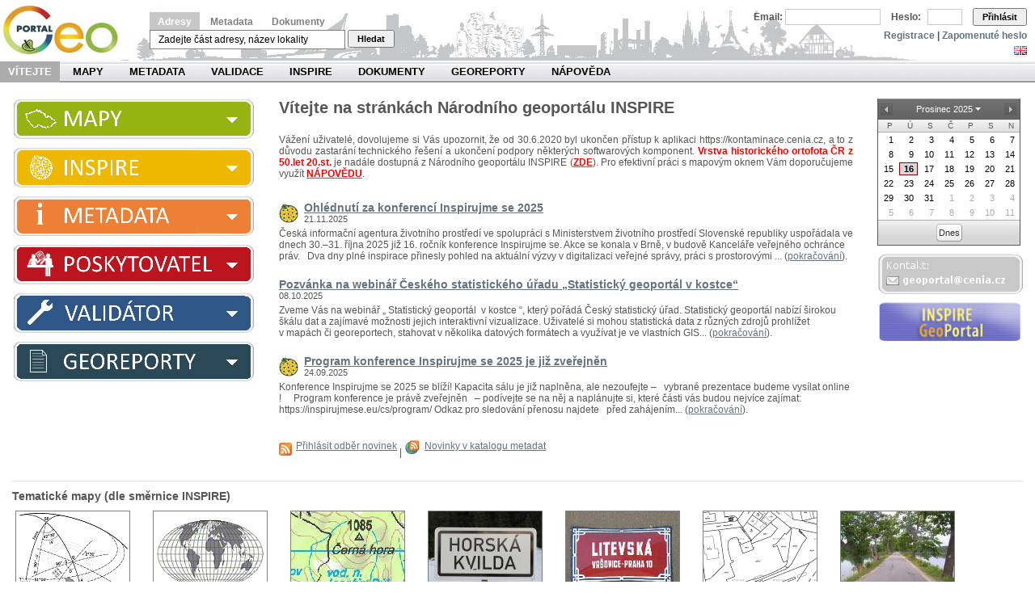

--- FILE ---
content_type: text/html;charset=UTF-8
request_url: https://geoportal.gov.cz/web/guest/home;jsessionid=3FF10E7EECAD2A64B11FA65C9117CE21/
body_size: 17370
content:
<!DOCTYPE html PUBLIC "-//W3C//DTD XHTML 1.0 Transitional//EN" "http://www.w3.org/TR/xhtml1/DTD/xhtml1-transitional.dtd"> <html dir="ltr" xmlns="http://www.w3.org/1999/xhtml"> <head> <title>Vítejte - Národní geoportál INSPIRE</title> <meta http-equiv="X-UA-Compatible" content="chrome=1"></meta> <script src="/wwwlibs/hslayers/HS.js" type="text/javascript"></script> <meta content="text/html; charset=UTF-8" http-equiv="content-type" /> <link rel="Shortcut Icon" href="/city-theme/images/liferay.ico" /> <link href="/html/portal/css.jsp?browserId=other&amp;themeId=city_WAR_citytheme&amp;colorSchemeId=01&amp;minifierType=css&amp;languageId=cs_CZ&amp;t=1274288696000" rel="stylesheet" type="text/css" /> <link href="/html/portlet/journal_content/css.jsp?browserId=other&amp;themeId=city_WAR_citytheme&amp;colorSchemeId=01&amp;minifierType=css&amp;languageId=cs_CZ&amp;t=1765359536000" rel="stylesheet" type="text/css" /> <link href="/news/css/preferences.css?browserId=other&amp;minifierType=css&amp;languageId=cs_CZ&amp;t=1765359742000" rel="stylesheet" type="text/css" /> <link href="/news/css/calendar.css?browserId=other&amp;minifierType=css&amp;languageId=cs_CZ&amp;t=1765359742000" rel="stylesheet" type="text/css" /> <script type="text/javascript">/*<![CDATA[*/var Liferay={Browser:{acceptsGzip:function(){return true},getMajorVersion:function(){return 131},getRevision:function(){return"537.36"},getVersion:function(){return"131.0.0.0"},isAir:function(){return false},isChrome:function(){return true},isFirefox:function(){return false},isGecko:function(){return true},isIe:function(){return false},isIphone:function(){return false},isLinux:function(){return false},isMac:function(){return true},isMobile:function(){return false},isMozilla:function(){return true},isOpera:function(){return false},isRtf:function(){return true},isSafari:function(){return true},isSun:function(){return false},isWap:function(){return false},isWapXhtml:function(){return false},isWebKit:function(){return true},isWindows:function(){return false},isWml:function(){return false}},ThemeDisplay:{getCompanyId:function(){return"10114"},getUserId:function(){return"10117"},getDoAsUserIdEncoded:function(){return""},getPlid:function(){return"10141"},getLayoutId:function(){return"1"},getLayoutURL:function(){return"/web/guest/home"},isPrivateLayout:function(){return"false"},getParentLayoutId:function(){return"0"},getScopeGroupId:function(){return"10138"},isSignedIn:function(){return false},getLanguageId:function(){return"cs_CZ"},isFreeformLayout:function(){return false},isStateExclusive:function(){return false},isStateMaximized:function(){return false},isStatePopUp:function(){return false},getPathContext:function(){return""},getPathImage:function(){return"/image"},getPathMain:function(){return"/c"},getPathThemeImages:function(){return"/city-theme/images"},getPathThemeRoot:function(){return"/city-theme/"},getURLHome:function(){return"https://geoportal.gov.cz/web/guest/home"},getSessionId:function(){return"4CEC85004AC5A84EDD96754B3F249899"},getPortletSetupShowBordersDefault:function(){return true}},PropsValues:{NTLM_AUTH_ENABLED:false}};var themeDisplay=Liferay.ThemeDisplay;/*]]>*/</script><script src="/html/js/barebone.jsp?browserId=other&amp;themeId=city_WAR_citytheme&amp;colorSchemeId=01&amp;minifierType=js&amp;minifierBundleId=javascript.barebone.files&amp;languageId=cs_CZ&amp;t=1274288696000" type="text/javascript"></script> <script type="text/javascript">/*<![CDATA[*/Liferay.currentURL="\x2fweb\x2fguest\x2fhome";Liferay.currentURLEncoded="%2Fweb%2Fguest%2Fhome";jQuery(function(){Liferay.Util.addInputType();Liferay.Util.addInputFocus()});Liferay.Portlet.ready(function(b,a){Liferay.Util.addInputType(b,a);if(Liferay.Menu){new Liferay.Menu({button:".lfr-actions",context:a[0],trigger:".lfr-trigger"})}});Liferay.Portlet.list=["56_INSTANCE_FiC8","56_INSTANCE_FQr8","comibmgeoportalportletnews_WAR_news","56_INSTANCE_39En","comibmgeoportalportletcal_WAR_news","56_INSTANCE_wF93","56_INSTANCE_F5ic","56_INSTANCE_1Scc","56_INSTANCE_yLl3"];if(jQuery.ui&&jQuery.ui.tabs){jQuery.extend(jQuery.ui.tabs.defaults,{navClass:"ui-tabs tabs",selectedClass:"current"})}jQuery(function(){if(Liferay.Dock){Liferay.Dock.init()}if(Liferay.Menu){new Liferay.Menu()}if(Liferay.Notice){Liferay.Notice.prototype.setClosing()}});/*]]>*/</script><script src="/wwwlibs/ext/adapter/ext/ext-base.js?browserId=other&amp;minifierType=js&amp;languageId=cs_CZ&amp;t=1765359742000" type="text/javascript"></script> <script src="/wwwlibs/ext/ext-all.js?browserId=other&amp;minifierType=js&amp;languageId=cs_CZ&amp;t=1765359742000" type="text/javascript"></script> <link class="lfr-css-file" href="/city-theme/css/main.css?browserId=other&amp;minifierType=css&amp;languageId=cs_CZ&amp;t=1647282943000" rel="stylesheet" type="text/css" /> <style type="text/css">#banner .logo a{background:url(/image/company_logo?img_id=11302&amp;t=1765359760732) no-repeat;display:block;font-size:0;height:75px;text-indent:-9999em;width:150px;}</style><link class="lfr-css-file" href="/city-theme/css/main.css?browserId=other&amp;minifierType=css&amp;languageId=cs_CZ&amp;t=1647282943000" id="mainLiferayThemeCSS" rel="stylesheet" type="text/css" /> <script src="/wwwlibs/ext/locale/ext-lang-cs.js" type="text/javascript"></script> <link rel="stylesheet" media="screen,projection" type="text/css" href="/wwwlibs/ext/resources/css/ext-all.css"></link> <link rel="stylesheet" media="screen,projection" type="text/css" href="/wwwlibs/ext/resources/css/xtheme-gray.css"></link> <!--[if ie 6]><link rel="stylesheet" type="text/css" href="/city-theme/css/custom-msie6.css"/><![endif]--> <!--[if ie 7]><link rel="stylesheet" type="text/css" href="/city-theme/css/custom-msie7.css"/><![endif]--> <script src="/city-theme/javascript/search.js" type="text/javascript"></script> <script type="text/javascript">/*<![CDATA[*/HS.setLang("cs");var getLRUser=function(){return"guest"};var isVerified=function(){return false};/*]]>*/</script><style type="text/css">#topper .logo a{background:url(/image/company_logo?img_id=11302&t=1765359760732) no-repeat;display:block;font-size:0;height:75px;text-indent:-9999em;width:165px;}</style><style> #s-sv-bn { visibility: hidden; } </style> </head> <body class="grey controls-visible guest-community signed-out public-page"> <script defer src="https://cdn.jsdelivr.net/gh/orestbida/cookieconsent/dist/cookieconsent.js"></script> <div id="wrapper"> <div id="header"> <div id="lfr-tools" class="clearfix"> <div id="lfr-tools-wrapper"> <ul class="lfr-tools-list"> </ul> </div> </div> <div id="topper"> <h1 class="logo"> <a href="https://geoportal.gov.cz/web/guest/home;jsessionid=4CEC85004AC5A84EDD96754B3F249899">Národní geoportál INSPIRE</a> </h1> <p></p> <div id="search-form"> <span> <a class="menu-active" id="menu0" href="#" onclick="return smallMenu(this,'formadr', 'inputadr');">Adresy</a> <a class="menu-inactive" id="menu1" href="#" onclick="return smallMenu(this,'formcat', 'inputcat');">Metadata</a> <a class="menu-inactive" id="menu2" href="#" onclick="return smallMenu(this,'formdoc', 'inputdoc');">Dokumenty</a> </span> <form action="/web/guest/map" style="margin-top: 3px; display: block;" onsubmit="return onAddrFormSubmit(this)" id="formadr"> <input name="q" id="inputadr" class="searchfield" value="Zadejte část adresy, název lokality" onblur="if (this.value == '') this.value = 'Zadejte část adresy, název lokality';" onfocus="if (this.value == 'Zadejte část adresy, název lokality') this.value='';"></input> <button type="submit" class="searchsubmit">Hledat</button> </form> <form action="/web/guest/catalogue-client" style="margin-top: 3px; display: none;" onsubmit="return onCatFormSubmit(this)" id="formcat"> <input style="" name="anytext" id="inputcat" class="searchfield" value="Vyhledávání v metadatovém katalogu..." onblur="if (this.value == '') this.value = 'Vyhledávání v metadatovém katalogu...';" onfocus="if (this.value == 'Vyhledávání v metadatovém katalogu...') this.value='';"></input> <button type="submit" class="searchsubmit">Hledat</button> </form> <form action="/web/guest/documents" style="margin-top: 3px; display: none;" id="formdoc"> <input style="" name="q" class="searchfield" id="inputdoc"></input> <button type="submit" class="searchsubmit">Hledat</button> </form> <script type="text/javascript">/*<![CDATA[*/if(window.location.pathname=="/web/guest/catalogue-client"){smallMenu(document.getElementById("menu1"),"formcat","inputcat")}else{if(window.location.pathname=="/web/guest/documents"){smallMenu(document.getElementById("menu2"),"formdoc","inputdoc")}};/*]]>*/</script></div> <div id="login"> <div id="langchooser"> <span ><a href="https://geoportal.gov.cz/web/guest/home;jsessionid=4CEC85004AC5A84EDD96754B3F249899?p_p_auth=D5PJiUXS&amp;p_p_id=82&amp;p_p_lifecycle=1&amp;p_p_state=normal&amp;p_p_mode=view&amp;p_p_col_pos=1&amp;p_p_col_count=3&amp;_82_struts_action=%2Flanguage%2Fview&amp;languageId=en_US" onclick="Liferay.Util.forcePost(this); return false;" ><img class="icon" src="/city-theme/images/spacer.png" alt="English (United States)" title="English (United States)" style="background-image: url('/city-theme/images/language/.sprite.png'); background-position: 50% -99px; background-repeat: no-repeat; height: 11px; width: 16px;" /></a></span> <span ><a href="https://geoportal.gov.cz/web/guest/home;jsessionid=4CEC85004AC5A84EDD96754B3F249899?p_p_auth=D5PJiUXS&amp;p_p_id=82&amp;p_p_lifecycle=1&amp;p_p_state=normal&amp;p_p_mode=view&amp;p_p_col_pos=1&amp;p_p_col_count=3&amp;_82_struts_action=%2Flanguage%2Fview&amp;languageId=cs_CZ" onclick="Liferay.Util.forcePost(this); return false;" ><img class="icon" src="/city-theme/images/spacer.png" alt="čeština (Česká republika)" title="čeština (Česká republika)" style="background-image: url('/city-theme/images/language/.sprite.png'); background-position: 50% -121px; background-repeat: no-repeat; height: 11px; width: 16px;" /></a></span> </div> <form id="login-form" name="_58_fm" method="post" action="/web/guest/home?p_p_id=58&amp;p_p_lifecycle=1&amp;p_p_state=maximized&amp;p_p_mode=view&amp;saveLastPath=0&amp;_58_struts_action=%2Flogin%2Flogin"> <input type="hidden" value="" name="_58_redirect"></input> <input type="hidden" value="false" name="_58_rememberMe" id="_58_rememberMe"></input> <label for="_58_login">Email:</label> <input type="text" name="_58_login" id="_58_login"></input> <label for="_58_password">Heslo:</label> <input type="password" value="" name="_58_password" id="_58_password" ></input> <button type="submit" id="_58_submit">Přihlásit</button> </form> <div id="logintools"><a href="/web/guest/create-account">Registrace</a> | <a href="/web/guest/lost-password">Zapomenuté heslo</a></div> </div> </div> <div id="navigation"> <ul id="topnav"> <li class="selected"> <a href="/web/guest/home;jsessionid=4CEC85004AC5A84EDD96754B3F249899/" class="Gray" style="margin: 0px; padding: 0 10px 0 10px;" >Vítejte</a> </li> <li class=""> <a href="/web/guest/map-view;jsessionid=4CEC85004AC5A84EDD96754B3F249899/" class="Green" >Mapy</a> <span class="Green"> <a href="/web/guest/map;jsessionid=4CEC85004AC5A84EDD96754B3F249899/" >Prohlížení</a> <a href="/web/guest/wms;jsessionid=4CEC85004AC5A84EDD96754B3F249899/" >Prohlížecí služby</a> <a href="/web/guest/other-portals;jsessionid=4CEC85004AC5A84EDD96754B3F249899/" >Další geoportály</a> </span> </li> <li class=""> <a href="/web/guest/metadata;jsessionid=4CEC85004AC5A84EDD96754B3F249899/" class="Orange" >Metadata</a> <span class="Orange"> <a href="/web/guest/catalogue-client;jsessionid=4CEC85004AC5A84EDD96754B3F249899/" >Vyhledat</a> <a href="/web/guest/metadata/create;jsessionid=4CEC85004AC5A84EDD96754B3F249899/" >Vytvořit</a> <a href="/web/guest/metadata/geodcat;jsessionid=4CEC85004AC5A84EDD96754B3F249899/" >Geo-DCAT</a> </span> </li> <li class=""> <a href="/web/guest/validate;jsessionid=4CEC85004AC5A84EDD96754B3F249899/" class="Blue" >Validace</a> <span class="Blue"> <a href="/web/guest/validate/metadata;jsessionid=4CEC85004AC5A84EDD96754B3F249899/" >Metadata a služby</a> <a href="/web/guest/validate/inspire;jsessionid=4CEC85004AC5A84EDD96754B3F249899/" >INSPIRE validátor</a> </span> </li> <li class=""> <a href="/web/guest/inspire;jsessionid=4CEC85004AC5A84EDD96754B3F249899/" class="Yellow" >INSPIRE</a> <span class="Yellow"> <a href="/web/guest/about-inspire;jsessionid=4CEC85004AC5A84EDD96754B3F249899/" >O INSPIRE</a> <a href="/web/guest/inspire/your-role;jsessionid=4CEC85004AC5A84EDD96754B3F249899/" >Týká se i vás</a> <a href="/web/guest/ceska-legislativa;jsessionid=4CEC85004AC5A84EDD96754B3F249899/" >Česká legislativa</a> <a href="/web/guest/seznam-temat;jsessionid=4CEC85004AC5A84EDD96754B3F249899/" >SEZNAM TÉMAT</a> <a href="/web/guest/seznam-poskytovatelu;jsessionid=4CEC85004AC5A84EDD96754B3F249899/" >SEZNAM POSKYTOVATELŮ</a> <a href="/web/guest/legislativa-eu;jsessionid=4CEC85004AC5A84EDD96754B3F249899/" >Legislativa EU</a> <a href="/web/guest/pds;jsessionid=4CEC85004AC5A84EDD96754B3F249899/" >Prioritní data</a> <a href="/web/guest/inspire/hvd;jsessionid=4CEC85004AC5A84EDD96754B3F249899/" >HVD</a> <a href="/web/guest/kovin;jsessionid=4CEC85004AC5A84EDD96754B3F249899/" >KOVIN</a> <a href="/web/guest/eu-tools;jsessionid=4CEC85004AC5A84EDD96754B3F249899/" >Nástroje EU</a> <a href="https://www.inspirujmese.eu/;jsessionid=4CEC85004AC5A84EDD96754B3F249899/" >Inspirujme se</a> </span> </li> <li class=""> <a href="/web/guest/docs;jsessionid=4CEC85004AC5A84EDD96754B3F249899/" class="Gray" >Dokumenty</a> <span class="Gray"> <a href="/web/guest/documents;jsessionid=4CEC85004AC5A84EDD96754B3F249899/" >Vyhledat</a> <a href="/web/guest/cookies;jsessionid=4CEC85004AC5A84EDD96754B3F249899/" >Cookies</a> <a href="/web/guest/licence;jsessionid=4CEC85004AC5A84EDD96754B3F249899/" >Licence</a> <a href="/web/guest/access-approval;jsessionid=4CEC85004AC5A84EDD96754B3F249899/" >Ověření oprávnění</a> <a href="/web/guest/copyright;jsessionid=4CEC85004AC5A84EDD96754B3F249899/" >Copyright poskytovatele</a> <a href="/web/guest/personal-data-agreement;jsessionid=4CEC85004AC5A84EDD96754B3F249899/" >Souhlas se zpracováním</a> </span> </li> <li class=""> <a href="/web/guest/georeports;jsessionid=4CEC85004AC5A84EDD96754B3F249899/" class="Olive" >Georeporty</a> <span class="Olive"> <a href="/web/guest/utilities;jsessionid=4CEC85004AC5A84EDD96754B3F249899/" >Správci sítí</a> </span> </li> <li class=""> <a href="/web/guest/napoveda;jsessionid=4CEC85004AC5A84EDD96754B3F249899/" class="Gray" >Nápověda</a> <span class="Gray"> <a href="/web/guest/howto;jsessionid=4CEC85004AC5A84EDD96754B3F249899/" >Jak na to</a> <a href="/web/guest/help-maps;jsessionid=4CEC85004AC5A84EDD96754B3F249899/" >Mapy</a> <a href="/web/guest/help-metadata;jsessionid=4CEC85004AC5A84EDD96754B3F249899/" >Metadata</a> <a href="/web/guest/help-my;jsessionid=4CEC85004AC5A84EDD96754B3F249899/" >Moje</a> <a href="/web/guest/page-map;jsessionid=4CEC85004AC5A84EDD96754B3F249899/" >Mapa Stránek</a> <a href="/web/guest/casto-kladene-dotazy;jsessionid=4CEC85004AC5A84EDD96754B3F249899/" >Často kladené dotazy</a> </span> </li> </ul> <div style="clear: both;"></div> </div> </div> <div id="p_p_id_103_" class="portlet-boundary portlet-boundary_103_ " > <a id="p_103"></a> <script type="text/javascript">/*<![CDATA[*/Liferay.Portlet.onLoad({canEditTitle:false,columnPos:0,isStatic:"end",namespacedId:"p_p_id_103_",portletId:"103",refreshURL:"\x2fc\x2fportal\x2frender_portlet\x3fp_l_id\x3d10141\x26p_p_id\x3d103\x26p_p_lifecycle\x3d0\x26p_p_state\x3dnormal\x26p_p_mode\x3dview\x26p_p_col_id\x3d\x26p_p_col_pos\x3d0\x26p_p_col_count\x3d0\x26currentURL\x3d\x252Fweb\x252Fguest\x252Fhome"});/*]]>*/</script></div> <div class="columns-1-3-1" id="content-wrapper"> <table class="lfr-grid" id="layout-grid"> <tr id="row-1"> <td class="lfr-column" id="column-1" valign="top" colspan="3"> <div class="lfr-portlet-column empty" id="layout-column_column-1"></div> </td> </tr> <tr id="row-2"> <td class="lfr-column" id="column-2" valign="top"> <div class="lfr-portlet-column" id="layout-column_column-2"> <div id="p_p_id_56_INSTANCE_FiC8_" class="portlet-boundary portlet-boundary_56_ portlet-journal-content" > <a id="p_56_INSTANCE_FiC8"></a> <div class="portlet-borderless-container" style=""> <div> <div class="journal-content-article" id="article_10138_25993_1.0"> <!-- Matomo --> <script type="text/javascript">/*<![CDATA[*/var _paq=window._paq=window._paq||[];_paq.push(["trackPageView"]);_paq.push(["enableLinkTracking"]);(function(){var a="//monit.cenia.cz/";_paq.push(["setTrackerUrl",a+"matomo.php"]);_paq.push(["setSiteId","5"]);var e=document,c=e.createElement("script"),b=e.getElementsByTagName("script")[0];c.async=true;c.src=a+"matomo.js";b.parentNode.insertBefore(c,b)})();/*]]>*/</script><!-- End Matomo Code --> <!-- MAPA --> <div style="margin: auto; background-image: url(/image/image_gallery?img_id=45128&amp;t=1363179306169); width: 300px; height: 40px; cursor: pointer;"> <div onclick="window.location.href='/web/guest/map';" style="float:left; height: 45px; width: 255px;">&nbsp;</div> <div unselectable="on" id="maps_clickablearea" style="float: right; width: 45px; height: 45px;">&nbsp;</div> </div> <div style="margin: auto; background-image: url(/image/image_gallery?img_id=45124&amp;t=1363179074244); background-repeat: repeat-y; width: 300px; display: none;" id="maps_content"> <div style="padding: 15px; color: white; font-size: 0.9em;">V mapovém okně si můžete, kromě zobrazování oficiálních <a style="color: white;" href="/web/guest/map?openNode=MapList">mapových kompozic</a>, <a style="color: white;" href="/web/guest/map?ows=http://">připojování</a> vlastních služeb a zobrazování informací z mapy, vytvářet vlastní mapové kompozice složením různých vrstev z existujících kompozic nebo z jakýchkoliv dalších služeb, které si připojíte. Také zde naleznete odkazy na <a style="color: white;" href="/web/guest/other-portals">další geoportály</a>.</div> </div> <div style="margin: auto; background-image: url(/image/image_gallery?img_id=45120&amp;t=1363179074239); width: 300px; height: 10px;">&nbsp;</div> <div style="clear: both; visibility: hidden; height: 10px;">&nbsp;</div> <!-- INSPIRE --> <div style="margin: auto; background-image: url(/image/image_gallery?img_id=45144&amp;t=1363179306209); width: 300px; height: 40px; cursor: pointer;"> <div onclick="window.location.href='/web/guest/inspire';" style="float:left; height: 45px; width: 255px;">&nbsp;</div> <div unselectable="on" id="inspire_clickablearea" style="float: right; width: 45px; height: 45px;">&nbsp;</div> </div> <div style="margin: auto; background-image: url(/image/image_gallery?img_id=45140&amp;t=1363179306196); background-repeat: repeat-y; width: 300px; display: none;" id="inspire_content"> <div style="padding: 15px; color: white; font-size: 0.9em;">INSPIRE je iniciativa Evropské komise pro vytvoření evropské infrastruktury prostorových dat, která má základ ve směrnici 2007/2/ES. V části věnované problematice <a style="color: white;" href="/web/guest/uvod">INSPIRE</a> naleznete všechny potřebné informace včetně důležitých <a style="color: white;" href="/web/guest/inspire-rules">dokumentů</a>. Také se zde dozvíte, zda a jak se INSPIRE <a style="color: white;" href="/web/guest/inspire-yourrole">týká vás</a>.</div> </div> <div style="margin: auto; background-image: url(/image/image_gallery?img_id=45136&amp;t=1363179306188); width: 300px; height: 10px;">&nbsp;</div> <div style="clear: both; visibility: hidden; height: 10px;">&nbsp;</div> <!-- METADATA --> <div style="margin: auto; background-image: url(/image/image_gallery?img_id=45088&amp;t=1363179074200); width: 300px; height: 40px; cursor: pointer;"> <div onclick="window.location.href='/web/guest/metadata';" style="float:left; height: 45px; width: 255px;">&nbsp;</div> <div unselectable="on" id="metadata_clickablearea" style="float: right; width: 45px; height: 45px;">&nbsp;</div> </div> <div style="margin: auto; background-image: url(/image/image_gallery?img_id=45084&amp;t=1363179074195); background-repeat: repeat-y; width: 300px; display: none;" id="metadata_content"> <div style="padding: 15px; color: white; font-size: 0.9em;">V části věnované metadatům můžete <a style="color: white;" href="/web/guest/metadata/create">vytvářet</a> nové metadatové záznamy v souladu s národním profilem a <a style="color: white;" href="/web/guest/catalogue-client">vyhledávat</a> informace, data a služby v metadatových záznamech. Registrovaní a ověření uživatelé zde mohou <a style="color: white;" href="/web/guest/metadata/create">importovat</a> své metadatové záznamy dat a služeb na geoportál.</div> </div> <div style="margin: auto; background-image: url(/image/image_gallery?img_id=45080&amp;t=1363179074191); width: 300px; height: 10px;">&nbsp;</div> <div style="clear: both; visibility: hidden; height: 10px;">&nbsp;</div> <!-- POSKYTOVATEL --> <div style="margin: auto; background-image: url(/image/image_gallery?img_id=45056&amp;t=1363179074161); width: 300px; height: 40px; cursor: pointer;"> <div onclick="window.location.href='/web/guest/my';" style="float:left; height: 45px; width: 255px;">&nbsp;</div> <div unselectable="on" id="poskytovatel_clickablearea" style="float: right; width: 45px; height: 45px;">&nbsp;</div> </div> <div style="margin: auto; background-image: url(/image/image_gallery?img_id=45052&amp;t=1363179074156); background-repeat: repeat-y; width: 300px; display: none;" id="poskytovatel_content"> <div style="padding: 15px; color: white; font-size: 0.9em;">Pokud jste <a style="color: white;" href="/web/guest/inspire-yourrole#povinny">povinný poskytovatel</a>, musíte být <a style="color: white;" href="/web/guest/create-account">zaregistrován</a> a následně <a style="color: white;" href="/web/guest/access-approval">ověřen</a> ze strany Vaší organizace. Poté můžete ukládat <a style="color: white;" href="/web/guest/my/data">metadata a data</a> na geoportál, <a style="color: white;" href="/web/guest/my/services">registrovat</a> své služby a provádět povinný <a style="color: white;" href="/web/guest/my/monitoring">monitoring</a> pro EK. Svá data musíte mít opatřena <a style="color: white;" href="/web/guest/documents">licencí</a> na jejich užívání a služby musí být opatřeny <a style="color: white;" href="/web/guest/copyright">copyrightem</a>. Na geoportálu naleznete také podrobnější informace, <a style="color: white;" href="/web/guest/howto">jak na to</a> z pohledu poskytovatele.</div> </div> <div style="margin: auto; background-image: url(/image/image_gallery?img_id=45048&amp;t=1363179074151); width: 300px; height: 10px;">&nbsp;</div> <div style="clear: both; visibility: hidden; height: 10px;">&nbsp;</div> <!-- VALIDATOR --> <div style="margin: auto; background-image: url(/image/image_gallery?img_id=45072&amp;t=1363179074181); width: 300px; height: 40px; cursor: pointer;"> <div onclick="window.location.href='/web/guest/validate/metadata';" style="float:left; height: 45px; width: 255px;">&nbsp;</div> <div unselectable="on" id="validator_clickablearea" style="float: right; width: 45px; height: 45px;">&nbsp;</div> </div> <div style="margin: auto; background-image: url(/image/image_gallery?img_id=45068&amp;t=1363179074176); background-repeat: repeat-y; width: 300px; display: none;" id="validator_content"> <div style="padding: 15px; color: white; font-size: 0.9em;">Tento <a style="color: white;" href="/web/guest/validate/metadata">nástroj</a> Vám umožní ověřit si, zda jsou Vaše metadata k datům a službám nebo Vaše prohlížecí služby (WMS) v souladu s technickými požadavky INSPIRE.</div> </div> <div style="margin: auto; background-image: url(/image/image_gallery?img_id=45064&amp;t=1363179074171); width: 300px; height: 10px;">&nbsp;</div> <div style="clear: both; visibility: hidden; height: 10px;">&nbsp;</div> <!-- GEOREPORTY --> <div style="margin: auto; background-image: url(/image/image_gallery?img_id=45100&amp;t=1363179074215); width: 300px; height: 40px; cursor: pointer;"> <div onclick="window.location.href='/web/guest/georeports';" style="float:left; height: 45px; width: 255px;">&nbsp;</div> <div unselectable="on" id="georeports_clickablearea" style="float: right; width: 45px; height: 45px;">&nbsp;</div> </div> <div style="margin: auto; background-image: url(/image/image_gallery?img_id=45096&amp;t=1363179074210); background-repeat: repeat-y; width: 300px; display: none;" id="georeports_content"> <div style="padding: 15px; color: white; font-size: 0.9em;"><a style="color: white;" href="/web/guest/about_georeports">Georeporty</a> jsou aplikace, která vám umožní interpretaci vybraných užitečných informací ze zákonů vztažených na uživatelem zvolenou lokalitu. Pro vytvoření Georeportu stačí pouze zvolit téma a vybrat zájmové území v mapě. Georeporty jsou vytvořeny zejména pro oblast <a style="color: white;" href="/web/guest/environment">životního prostředí</a>, které vznikly ve spolupráci s <a style="color: white;" href="http://helpdesk.cenia.cz/">Environmentálním helpdeskem</a>. Ale naleznete zde i georeporty z <a style="color: white;" href="/web/guest/utilities/">jiných oborů</a>.</div> </div> <div style="margin: auto; background-image: url(/image/image_gallery?img_id=45092&amp;t=1363179074205); width: 300px; height: 10px;">&nbsp;</div> <script type="text/javascript">/*<![CDATA[*/(function(){var b=function(g,h){var f=jQuery("#"+h);f.toggle();var e=jQuery("#"+g);if(f.is(":hidden")){d(e)}else{c(e)}};var d=function(e){e.css("background","url('/image/image_gallery?img_id=45152&t=1363180860998') no-repeat 9px 19px")};var c=function(e){e.css("background","url('/image/image_gallery?img_id=45156&t=1363180861003')  no-repeat 9px 17px")};var a=function(f,g){var e=jQuery("#"+f);d(e);e.css({"-webkit-user-select":"none","-moz-user-select":"none","-khtml-user-select":"none"});e.bind("click",{contentId:g,areaId:f},function(h){if(h.preventDefault){h.preventDefault()}b(h.data.areaId,h.data.contentId);return false});e.bind("dblclick",{contentId:g,areaId:f},function(h){if(h.preventDefault){h.preventDefault()}if(jQuery.browser.msie){b(h.data.areaId,h.data.contentId)}return false})};a("eshop_clickablearea","eshop_content");a("validator_clickablearea","validator_content");a("metadata_clickablearea","metadata_content");a("maps_clickablearea","maps_content");a("poskytovatel_clickablearea","poskytovatel_content");a("inspire_clickablearea","inspire_content");a("georeports_clickablearea","georeports_content")}());/*]]>*/</script></div> </div> </div> <script type="text/javascript">/*<![CDATA[*/Liferay.Portlet.onLoad({canEditTitle:false,columnPos:0,isStatic:"end",namespacedId:"p_p_id_56_INSTANCE_FiC8_",portletId:"56_INSTANCE_FiC8",refreshURL:"\x2fc\x2fportal\x2frender_portlet\x3fp_l_id\x3d10141\x26p_p_id\x3d56_INSTANCE_FiC8\x26p_p_lifecycle\x3d0\x26p_p_state\x3dnormal\x26p_p_mode\x3dview\x26p_p_col_id\x3dcolumn-2\x26p_p_col_pos\x3d0\x26p_p_col_count\x3d1\x26currentURL\x3d\x252Fweb\x252Fguest\x252Fhome"});/*]]>*/</script></div> </div> </td> <td class="lfr-column" id="column-3" valign="top"> <div class="lfr-portlet-column" id="layout-column_column-3"> <div id="p_p_id_56_INSTANCE_FQr8_" class="portlet-boundary portlet-boundary_56_ portlet-journal-content" > <a id="p_56_INSTANCE_FQr8"></a> <div class="portlet-borderless-container" style=""> <div> <div class="journal-content-article" id="article_10138_26020_1.0"> <!-- Matomo --> <script type="text/javascript">/*<![CDATA[*/var _paq=window._paq=window._paq||[];_paq.push(["trackPageView"]);_paq.push(["enableLinkTracking"]);(function(){var a="//monit.cenia.cz/";_paq.push(["setTrackerUrl",a+"matomo.php"]);_paq.push(["setSiteId","5"]);var e=document,c=e.createElement("script"),b=e.getElementsByTagName("script")[0];c.async=true;c.src=a+"matomo.js";b.parentNode.insertBefore(c,b)})();/*]]>*/</script><!-- End Matomo Code --> <h1 style="border: medium none; text-align: justify;"><strong><span style="font-size: 20px;">Vítejte na stránkách Národního geoportálu INSPIRE</span></strong></h1> <p>&nbsp;</p> <p style="text-align: justify;">Vážení uživatelé, dovolujeme si Vás upozornit, že od 30.6.2020 byl ukončen přístup k aplikaci https://kontaminace.cenia.cz, a to z důvodu zastarání technického řešení a ukončení podpory některých softwarových komponent. <span style="color: rgb(255, 0, 0);"><strong>Vrstva historického ortofota ČR z 50.let 20.st.</strong></span> je nadále dostupná z Národního geoportálu INSPIRE (<a href="https://geoportal.gov.cz/web/guest/map?permalink=38653a949afb51654ac9d53aef89eb2d"><span style="color: rgb(255, 0, 0);"><strong>ZDE</strong></span></a>). Pro efektivní práci s mapovým oknem Vám doporučujeme využít <a href="https://geoportal.gov.cz/web/guest/help-maps/"><strong><span style="color: rgb(255, 0, 0);">NÁPOVĚDU</span></strong></a>.</p> </div> </div> </div> <script type="text/javascript">/*<![CDATA[*/Liferay.Portlet.onLoad({canEditTitle:false,columnPos:0,isStatic:"end",namespacedId:"p_p_id_56_INSTANCE_FQr8_",portletId:"56_INSTANCE_FQr8",refreshURL:"\x2fc\x2fportal\x2frender_portlet\x3fp_l_id\x3d10141\x26p_p_id\x3d56_INSTANCE_FQr8\x26p_p_lifecycle\x3d0\x26p_p_state\x3dnormal\x26p_p_mode\x3dview\x26p_p_col_id\x3dcolumn-3\x26p_p_col_pos\x3d0\x26p_p_col_count\x3d3\x26currentURL\x3d\x252Fweb\x252Fguest\x252Fhome"});/*]]>*/</script></div> <div id="p_p_id_comibmgeoportalportletnews_WAR_news_" class="portlet-boundary portlet-boundary_comibmgeoportalportletnews_WAR_news_ " > <a id="p_comibmgeoportalportletnews_WAR_news"></a> <div class="portlet-borderless-container" style=""> <div> <div id="geoportal_news"> <div class="newsItem"> <div class="tagIcons"> <img src="/image/image_gallery?uuid=5ea46910-553d-49b0-80a2-996ec3aabb55&groupId=10138&t=1765880486449"></img> </div> <h1><a href="/web/guest/news?id=224015">Ohlédnutí za konferencí Inspirujme se 2025</a></h1> <div class="date">21.11.2025 </div> <div class="contents"> Česká informační agentura životního prostředí ve spolupráci s Ministerstvem životního prostředí Slovenské republiky uspořádala ve dnech 30.&ndash;31. října 2025 již 16. ročník konference Inspirujme se. Akce se konala v Brně, v budově Kanceláře veřejného ochránce práv. &nbsp; Dva dny plné inspirace přinesly pohled na aktuální výzvy v digitalizaci veřejné správy, práci s prostorovými ... (<a href="/web/guest/news?id=224015">pokračování</a>).</div> </div> <div class="newsItem"> <div class="tagIcons"> </div> <h1><a href="/web/guest/news?id=222878">Pozvánka na webinář Českého statistického úřadu „Statistický geoportál v kostce“</a></h1> <div class="date">08.10.2025 </div> <div class="contents"> Zveme Vás na webinář &bdquo; Statistický geoportál &nbsp;v&nbsp;kostce &ldquo;, který pořádá Český statistický úřad. Statistický geoportál nabízí širokou škálu dat a zajímavé možnosti jejich interaktivní vizualizace. Uživatelé si mohou statistická data z&nbsp;různých zdrojů prohlížet v&nbsp;mapách či georeportech, stahovat v několika datových formátech a využívat je ve vlastních GIS... (<a href="/web/guest/news?id=222878">pokračování</a>).</div> </div> <div class="newsItem"> <div class="tagIcons"> <img src="/image/image_gallery?uuid=5ea46910-553d-49b0-80a2-996ec3aabb55&groupId=10138&t=1765880486458"></img> </div> <h1><a href="/web/guest/news?id=222041">Program konference Inspirujme se 2025 je již zveřejněn</a></h1> <div class="date">24.09.2025 </div> <div class="contents"> Konference Inspirujme se 2025 se blíží! Kapacita sálu je již naplněna, ale nezoufejte &ndash; &nbsp; vybrané prezentace budeme vysílat online ! &nbsp; &nbsp; Program konference je právě zveřejněn &nbsp; &ndash; podívejte se na něj a naplánujte si, které části vás budou nejvíce zajímat: &nbsp; https://inspirujmese.eu/cs/program/ Odkaz pro sledování přenosu najdete &nbsp; před zahájením... (<a href="/web/guest/news?id=222041">pokračování</a>).</div> </div> </div> </div> </div> <script type="text/javascript">/*<![CDATA[*/Liferay.Portlet.onLoad({canEditTitle:false,columnPos:1,isStatic:"end",namespacedId:"p_p_id_comibmgeoportalportletnews_WAR_news_",portletId:"comibmgeoportalportletnews_WAR_news",refreshURL:"\x2fc\x2fportal\x2frender_portlet\x3fp_l_id\x3d10141\x26p_p_id\x3dcomibmgeoportalportletnews_WAR_news\x26p_p_lifecycle\x3d0\x26p_p_state\x3dnormal\x26p_p_mode\x3dview\x26p_p_col_id\x3dcolumn-3\x26p_p_col_pos\x3d1\x26p_p_col_count\x3d3\x26currentURL\x3d\x252Fweb\x252Fguest\x252Fhome"});/*]]>*/</script></div> <div id="p_p_id_56_INSTANCE_39En_" class="portlet-boundary portlet-boundary_56_ portlet-journal-content" > <a id="p_56_INSTANCE_39En"></a> <div class="portlet-borderless-container" style=""> <div> <div class="journal-content-article" id="article_10138_34284_1.0"> <!-- Matomo --> <script type="text/javascript">/*<![CDATA[*/var _paq=window._paq=window._paq||[];_paq.push(["trackPageView"]);_paq.push(["enableLinkTracking"]);(function(){var a="//monit.cenia.cz/";_paq.push(["setTrackerUrl",a+"matomo.php"]);_paq.push(["setSiteId","5"]);var e=document,c=e.createElement("script"),b=e.getElementsByTagName("script")[0];c.async=true;c.src=a+"matomo.js";b.parentNode.insertBefore(c,b)})();/*]]>*/</script><!-- End Matomo Code --> <p style="line-height: 16px; vertical-align: top;"><img width="16" height="16" src="/image/image_gallery?uuid=ee6eccdc-9896-4e1f-aa3d-3d8ed2c3893d&amp;groupId=10138&amp;t=1363273499398" alt="" /><a style="margin-left: 5px; vertical-align: top;" target="_new" href="https://geoportal.gov.cz/news/rss">Přihlásit odběr novinek</a>&nbsp;|&nbsp;<img width="20" height="20" src="/image/image_gallery?uuid=5ee28596-be38-4b0d-b084-9b6a53edc05e&amp;groupId=10138&amp;t=1363273499398" alt="" /><a style="margin-left: 5px; vertical-align: top;" target="_new" href="/php/micka/csw?service=CSW&amp;request=GetRecords&amp;query=&amp;format=application%2Fxml&amp;outputSchema=http%3A%2F%2Fwww.w3.org%2F2005%2FAtom&amp;sortby=date%3AD&amp;language=cze">Novinky v katalogu metadat</a></p> </div> </div> </div> <script type="text/javascript">/*<![CDATA[*/Liferay.Portlet.onLoad({canEditTitle:false,columnPos:2,isStatic:"end",namespacedId:"p_p_id_56_INSTANCE_39En_",portletId:"56_INSTANCE_39En",refreshURL:"\x2fc\x2fportal\x2frender_portlet\x3fp_l_id\x3d10141\x26p_p_id\x3d56_INSTANCE_39En\x26p_p_lifecycle\x3d0\x26p_p_state\x3dnormal\x26p_p_mode\x3dview\x26p_p_col_id\x3dcolumn-3\x26p_p_col_pos\x3d2\x26p_p_col_count\x3d3\x26currentURL\x3d\x252Fweb\x252Fguest\x252Fhome"});/*]]>*/</script></div> </div> </td> <td class="lfr-column" id="column-4" valign="top"> <div class="lfr-portlet-column" id="layout-column_column-4"> <div id="p_p_id_comibmgeoportalportletcal_WAR_news_" class="portlet-boundary portlet-boundary_comibmgeoportalportletcal_WAR_news_ " > <a id="p_comibmgeoportalportletcal_WAR_news"></a> <div class="portlet-borderless-container" style=""> <div> <div id="calendar"></div> <script type="text/javascript">/*<![CDATA[*/Ext.onReady(function(){Ext.override(Ext.DatePicker,{handleMouseWheel:function(f){},update:function(K,E){if(this.rendered){var f=this.activeDate,u=this.isVisible();this.activeDate=K;if(!E&&f&&this.el){var s=K.getTime();if(f.getMonth()==K.getMonth()&&f.getFullYear()==K.getFullYear()){this.cells.removeClass("x-date-selected");this.cells.each(function(t){if(t.dom.firstChild.dateValue==s){t.addClass("x-date-selected");if(u&&!this.cancelFocus){Ext.fly(t.dom.firstChild).focus(50)}return false}},this);return}}var o=K.getDaysInMonth(),v=K.getFirstDateOfMonth(),l=v.getDay()-this.startDay;if(l<0){l+=7}o+=l;var F=K.add("mo",-1),m=F.getDaysInMonth()-l,k=this.cells.elements,x=this.textNodes,H=(new Date(F.getFullYear(),F.getMonth(),m,this.initHour)),G=new Date().clearTime().getTime(),A=K.clearTime(true).getTime(),z=this.minDate?this.minDate.clearTime(true):Number.NEGATIVE_INFINITY,C=this.maxDate?this.maxDate.clearTime(true):Number.POSITIVE_INFINITY,J=this.disabledDatesRE,y=this.disabledDatesText,N=this.disabledDays?this.disabledDays.join(""):false,I=this.disabledDaysText,M=this.highlightDates,D=this.format;if(this.showToday){var q=new Date().clearTime(),h=(q<z||q>C||(J&&D&&J.test(q.dateFormat(D)))||(N&&N.indexOf(q.getDay())!=-1));if(!this.disabled){this.todayBtn.setDisabled(h);this.todayKeyListener[h?"disable":"enable"]()}}var p=function(S,w){w.title="";var P=H.clearTime(true).getTime();w.firstChild.dateValue=P;if(P==G){w.className+=" x-date-today";w.title=S.todayText}if(P==A){w.className+=" x-date-selected";if(u){Ext.fly(w.firstChild).focus(50)}}if(P<z){w.className=" x-date-disabled";w.title=S.minText;return}if(P>C){w.className=" x-date-disabled";w.title=S.maxText;return}if(N){if(N.indexOf(H.getDay())!=-1){w.title=I;w.className=" x-date-disabled"}}if(J&&D){var R=H.dateFormat(D);if(J.test(R)){w.title=y.replace("%0",R);w.className=" x-date-disabled"}}if(M){var R=H.dateFormat("d/m/Y");var O=M.indexOf(R);if(O!=-1){var Q=c[O];if(Q){w.className=" x-date-highlight-"+Q}else{w.className=" x-date-highlight-default"}}}};var B=0;for(;B<l;B++){x[B].innerHTML=(++m);H.setDate(H.getDate()+1);k[B].className="x-date-prevday";p(this,k[B])}for(;B<o;B++){var g=B-l+1;x[B].innerHTML=(g);H.setDate(H.getDate()+1);k[B].className="x-date-active";p(this,k[B])}var L=0;for(;B<42;B++){x[B].innerHTML=(++L);H.setDate(H.getDate()+1);k[B].className="x-date-nextday";p(this,k[B])}this.mbtn.setText(this.monthNames[K.getMonth()]+" "+K.getFullYear());if(!this.internalRender){var n=this.el.dom.firstChild,r=n.offsetWidth;this.el.setWidth(r+this.el.getBorderWidth("lr"));Ext.fly(n).setWidth(r);this.internalRender=true;if(Ext.isOpera&&!this.secondPass){n.rows[0].cells[1].style.width=(r-(n.rows[0].cells[0].offsetWidth+n.rows[0].cells[2].offsetWidth))+"px";this.secondPass=true;this.update.defer(10,this,[K])}}}}});var d=new Ext.data.Connection();var e=new Array();var c=new Array();var b=new Array();e.push("06/11/2019");b.push("1573034400000");c.push("default");e.push("07/11/2019");b.push("1573034400000");c.push("default");e.push("08/10/2019");b.push("1570538280000");c.push("default");e.push("09/10/2019");b.push("1570538280000");c.push("default");e.push("19/06/2019");b.push("1560942000000");c.push("default");e.push("20/06/2019");b.push("1560942000000");c.push("default");e.push("12/06/2019");b.push("1560337200000");c.push("yellow");e.push("13/06/2019");b.push("1560337200000");c.push("yellow");e.push("04/06/2019");b.push("1559646000000");c.push("default");e.push("05/06/2019");b.push("1559646000000");c.push("default");var a=new Ext.DatePicker({startDay:1,monthNames:["Leden","Únor","Březen","Duben","Květen","Červen","Červenec","Srpen","Září","Říjen","Listopad","Prosinec"],dayNames:["N","P","Ú","S","Č","P","S"],startDay:1,todayText:"Dnes",highlightDates:e,highlightStyles:c,listeners:{select:function(h,g){Ext.get("geoportal_news").update('<div class="ajaxloader"><img src="/news/images/ajax-loader.gif" alt="loading..."/></div>');var k=e.indexOf(g.dateFormat("d/m/Y"));var f=k>0?b[k]:g.getTime();d.request({url:"/news/service/news/list",method:"GET",params:{date:f,days:1,companyId:10114,groupId:10138,language:"cs"},success:function(p,n){response=Ext.util.JSON.decode(p.responseText);if(response.success&&response.data.length>0){Ext.get("geoportal_news").update("");var l=new Ext.Template('<div class="newsItem"><div class="tagIcons">{icons}</div><h1><a href="/web/guest/news?id={id}">{title}</a></h1><div class="date">{displayDate}</div><div class="contents">{text}</div></div>');var o=new Ext.Template('<div class="newsItem"><div class="tagIcons">{icons}</div><h1><a href="/web/guest/news?id={id}">{title}</a></h1><div class="date">{displayDate}</div><div class="contents">{text} (<a href="/web/guest/news?id={id}">pokračování</a>).</div></div>');l.compile();o.compile();for(i=0;i<response.data.length;i++){var m="";for(j=0;j<response.data[i].icons.length;j++){m=m+'<img src="'+response.data[i].icons[j]+'" alt="icon"/>'}response.data[i].icons=m;response.data[i].text=unescape(response.data[i].text);if(response.data[i].text.length>400){o.append("geoportal_news",response.data[i])}else{l.append("geoportal_news",response.data[i])}}}else{Ext.get("geoportal_news").update('K tomuto datu nebyly vydány žádné zprávy.<div class="backlink"><a href="/web/guest/home">< Zpět do seznamu zpráv</a></div>')}},failure:function(m,l){Ext.get("geoportal_news").update("Chyba cteni.")}})}}});a.render("calendar");a.update(a.activeDate,true)});/*]]>*/</script></div> </div> <script type="text/javascript">/*<![CDATA[*/Liferay.Portlet.onLoad({canEditTitle:false,columnPos:0,isStatic:"end",namespacedId:"p_p_id_comibmgeoportalportletcal_WAR_news_",portletId:"comibmgeoportalportletcal_WAR_news",refreshURL:"\x2fc\x2fportal\x2frender_portlet\x3fp_l_id\x3d10141\x26p_p_id\x3dcomibmgeoportalportletcal_WAR_news\x26p_p_lifecycle\x3d0\x26p_p_state\x3dnormal\x26p_p_mode\x3dview\x26p_p_col_id\x3dcolumn-4\x26p_p_col_pos\x3d0\x26p_p_col_count\x3d2\x26currentURL\x3d\x252Fweb\x252Fguest\x252Fhome"});/*]]>*/</script></div> <div id="p_p_id_56_INSTANCE_wF93_" class="portlet-boundary portlet-boundary_56_ portlet-journal-content" > <a id="p_56_INSTANCE_wF93"></a> <div class="portlet-borderless-container" style=""> <div> <div class="journal-content-article" id="article_10138_26031_1.0"> <!-- Matomo --> <script type="text/javascript">/*<![CDATA[*/var _paq=window._paq=window._paq||[];_paq.push(["trackPageView"]);_paq.push(["enableLinkTracking"]);(function(){var a="//monit.cenia.cz/";_paq.push(["setTrackerUrl",a+"matomo.php"]);_paq.push(["setSiteId","5"]);var e=document,c=e.createElement("script"),b=e.getElementsByTagName("script")[0];c.async=true;c.src=a+"matomo.js";b.parentNode.insertBefore(c,b)})();/*]]>*/</script><!-- End Matomo Code --> <p><script type="text/javascript">/*<![CDATA[*/a="geoportal";b="cenia.gov.cz";document.write('<A href="mailto:'+a+"@"+b+'">');/*]]>*/</script><img alt="" src="/image/image_gallery?uuid=2f2384eb-1457-4993-bfdb-cd5391cdc12b&amp;groupId=10138&amp;t=1363273499397" height="50" width="180" /></p> <p><a target="_blank" href="http://inspire-geoportal.ec.europa.eu/"><img src="/image/image_gallery?uuid=20bae6e2-58aa-4b85-82dd-28e553167c53&amp;groupId=10138&amp;t=1363273499397" alt="" height="59" width="180" /></a></p> <p>&nbsp;</p> </div> </div> </div> <script type="text/javascript">/*<![CDATA[*/Liferay.Portlet.onLoad({canEditTitle:false,columnPos:1,isStatic:"end",namespacedId:"p_p_id_56_INSTANCE_wF93_",portletId:"56_INSTANCE_wF93",refreshURL:"\x2fc\x2fportal\x2frender_portlet\x3fp_l_id\x3d10141\x26p_p_id\x3d56_INSTANCE_wF93\x26p_p_lifecycle\x3d0\x26p_p_state\x3dnormal\x26p_p_mode\x3dview\x26p_p_col_id\x3dcolumn-4\x26p_p_col_pos\x3d1\x26p_p_col_count\x3d2\x26currentURL\x3d\x252Fweb\x252Fguest\x252Fhome"});/*]]>*/</script></div> </div> </td> </tr> <tr id="row-3"> <td class="lfr-column" id="column-5" valign="top" colspan="3"> <div class="lfr-portlet-column" id="layout-column_column-5"> <div id="p_p_id_56_INSTANCE_F5ic_" class="portlet-boundary portlet-boundary_56_ portlet-journal-content" > <a id="p_56_INSTANCE_F5ic"></a> <div class="portlet-borderless-container" style=""> <div> <div class="journal-content-article" id="article_10138_26011_1.0"> <!-- Matomo --> <script type="text/javascript">/*<![CDATA[*/var _paq=window._paq=window._paq||[];_paq.push(["trackPageView"]);_paq.push(["enableLinkTracking"]);(function(){var a="//monit.cenia.cz/";_paq.push(["setTrackerUrl",a+"matomo.php"]);_paq.push(["setSiteId","5"]);var e=document,c=e.createElement("script"),b=e.getElementsByTagName("script")[0];c.async=true;c.src=a+"matomo.js";b.parentNode.insertBefore(c,b)})();/*]]>*/</script><!-- End Matomo Code --> <div style="font-size: 14px; font-weight: bold; padding: 10px 0; border-top: 1px solid #e1e1e1;">Tematické mapy (dle směrnice INSPIRE)</div> <p style="text-align: center; margin-right: 20px; width: 150px; height: 150px; float: left;"><a href="/web/guest/map?openNode=Coordinate reference systems&amp;keywordList=inspire"><img src="/image/image_gallery?uuid=90fdbec4-c068-4aed-b33b-152c4a10d49e&amp;groupId=10138&amp;t=1480658488130" title="Systémy umožňující jednoznačné přiřazení polohy prostorovým informacím." style="border: 1px solid grey;" alt="ssit" height="105" width="140" /></a><b><span style="font-size: 0.9em;">I.1 - Souřadnicové referenční systémy</span></b><span style="font-size: 0.9em;"><br /> </span></p> <p style="text-align: center; margin-right: 20px; width: 150px; height: 150px; float: left;"><a href="/web/guest/map?openNode=Geographical grid system&amp;keywordList=inspire"><img src="/image/image_gallery?uuid=9bcc7a77-0602-4763-91d1-95a27f93c15e&amp;groupId=10138&amp;t=1363340578679" title="Souřadnicová síť s normalizovanou polohou a velikostí buněk a společným počátkem." style="border: 1px solid grey;" alt="ssit" height="105" width="140" /></a><b><span style="font-size: 0.9em;">I.2 - Zeměpisné soustavy souřadnicových sítí</span></b><span style="font-size: 0.9em;"><br /> </span></p> <p style="text-align: center; margin-right: 20px; width: 150px; height: 150px; float: left;"><a href="/web/guest/map?openNode=Geographical names&amp;keywordList=inspire"><img alt="oblasti" src="/image/image_gallery?uuid=36381627-a2d1-4457-994d-2d8617739ab6&amp;groupId=10138&amp;t=1363340578734" title="Jména oblastí, regionů, měst nebo míst veřejného zájmu nebo historického významu." style="border: 1px solid grey;" height="105" width="140" /></a><b><span style="font-size: 0.9em;">I.3 - Zeměpisné názvy</span></b><span style="font-size: 0.9em;"><br /> </span></p> <p style="text-align: center; margin-right: 20px; width: 150px; height: 150px; float: left;"><a href="/web/guest/map?openNode=Administrative units&amp;keywordList=inspire"><img src="/image/image_gallery?uuid=2bfe5692-9bfc-44ed-81bc-dab9dfa9a309&amp;groupId=10138&amp;t=1363338017109" title="Správní jednotky rozdělující území a oddělené správními hranicemi." style="border: 1px solid grey;" alt="alt text" height="105" width="140" /></a><b><span style="font-size: 0.9em;">I.4 - Správní jednotky</span></b><span style="font-size: 0.9em;"><br /> </span></p> <p style="text-align: center; margin-right: 20px; width: 150px; height: 150px; float: left;"><a href="/web/guest/map?openNode=Addresses&amp;keywordList=inspire"><img title="Poloha nemovitostí podle názvu ulice, čísla domu a PSČ." src="/image/image_gallery?uuid=540e6cf1-7768-4b87-a891-fe5300998708&amp;groupId=10138&amp;t=1363338017118" style="border: 1px solid grey;" alt="alt text" height="105" width="140" border="1" /></a> <b><span style="font-size: 0.9em;">I.5 - Adresy</span></b><span style="font-size: 0.9em;"><br /> </span></p> <p style="text-align: center; margin-right: 20px; width: 150px; height: 150px; float: left;"><a href="/web/guest/map?openNode=Cadastral parcels&amp;keywordList=inspire"><img title="Území vymezená v katastru nemovitostí." src="/image/image_gallery?uuid=2415cb5e-683e-4388-8bd4-af4d30d63d56&amp;groupId=10138&amp;t=1480658488152" style="border: 1px solid grey;" alt="alt text" height="105" width="140" border="1" /></a> <b><span style="font-size: 0.9em;">I.6 - Katastrální parcely</span></b><span style="font-size: 0.9em;"><br /> </span></p> <p style="text-align: center; margin-right: 20px; width: 150px; height: 150px; float: left;"><a href="/web/guest/map?openNode=Transport networks&amp;keywordList=inspire"><img title="Silniční, železniční, letecké a vodní dopravní sítě a související infrastruktura." src="/image/image_gallery?uuid=9f1b4ab2-cf61-4b0b-857b-e7fef7e488c7&amp;groupId=10138&amp;t=1363338017125" style="border: 1px solid grey;" alt="alt text" height="105" width="140" /></a> <b><span style="font-size: 0.9em;">I.7 - Dopravní sítě</span></b><span style="font-size: 0.9em;"><br /> </span></p> <p style="text-align: center; margin-right: 20px; width: 150px; height: 150px; float: left;"><a href="/web/guest/map?openNode=Hydrography&amp;keywordList=inspire"><img title="Vodní tělesa a prvky včetně povodí a dílčích povodí." src="/image/image_gallery?uuid=a81c3f32-54e3-4be9-85d1-109daade0a7f&amp;groupId=10138&amp;t=1363338017130" style="border: 1px solid grey;" alt="alt text" height="105" width="140" /></a> <b><span style="font-size: 0.9em;">I.8 - Vodopis</span></b><span style="font-size: 0.9em;"><br /> </span></p> <p style="text-align: center; margin-right: 20px; width: 150px; height: 150px; float: left;"><a href="/web/guest/map?openNode=Protected sites&amp;keywordList=inspire"><img alt="alt text" title="Území určená nebo spravovaná pro konkrétní cíle jejich ochrany." src="/image/image_gallery?uuid=1c5fc3d9-b92b-46df-a945-033802f14d34&amp;groupId=10138&amp;t=1363338017135" style="border: 1px solid grey;" height="105" width="140" /></a> <b><span style="font-size: 0.9em;">I.9 - Chráněná území</span></b><span style="font-size: 0.9em; "><br /> </span></p> <p style="text-align: center; margin-right: 20px; width: 150px; height: 150px; float: left;"><a href="/web/guest/map?openNode=Elevation&amp;keywordList=inspire"><img title="Digitální výškový model pevniny." src="/image/image_gallery?uuid=d6f4bd41-242e-4bcb-9cbd-9e4f63a03cbc&amp;groupId=10138&amp;t=1480658488172" style="border: 1px solid grey;" alt="alt text" height="102" width="139" /></a> <b><span style="font-size: 0.9em;">II.1 - Nadmořská výška</span></b><span style="font-size: 0.9em; "><br /> </span></p> <p style="text-align: center; margin-right: 20px; width: 150px; height: 150px; float: left;"><a href="/web/guest/map?openNode=Land cover&amp;keywordList=inspire"><img title="Fyzický a biologický pokryv zemského povrchu, včetně uměle vytvořených ploch." src="/image/image_gallery?uuid=1e3097b8-7fc0-4123-a8c6-5090ceefa482&amp;groupId=10138&amp;t=1363338017144" style="border: 1px solid grey;" alt="alt text" height="105" width="140" /></a> <b><span style="font-size: 0.9em;">II.2 - Krajinný pokryv</span></b><span style="font-size: 0.9em; "><br /> </span></p> <p style="text-align: center; margin-right: 20px; width: 150px; height: 150px; float: left;"><a href="/web/guest/map?openNode=Orthoimagery&amp;keywordList=inspire"><img title="Georeferencovaná obrazová data pořízená satelitními nebo leteckými senzory." src="/image/image_gallery?uuid=635fced4-ae25-4f29-9cdc-4fa28a7499da&amp;groupId=10138&amp;t=1363338017148" style="border: 1px solid grey;" alt="alt text" height="105" width="140" /></a> <b><span style="font-size: 0.9em;">II.3 - Ortofotosnímky</span></b><span style="font-size: 0.9em;"><br /> </span></p> <p style="text-align: center; margin-right: 20px; width: 150px; height: 150px; float: left;"><a href="/web/guest/map?openNode=Geology&amp;keywordList=inspire"><img title="Geologie charakterizovaná podle složení a struktury." src="/image/image_gallery?uuid=763b4b61-f636-4b76-bc38-d00847e60278&amp;groupId=10138&amp;t=1363338017166" style="border: 1px solid grey;" alt="alt text" height="105" width="140" /></a> <b><span style="font-size: 0.9em;">II.4 - Geologie</span></b><span style="font-size: 0.9em;"><br /> </span></p> <p style="text-align: center; margin-right: 20px; width: 150px; height: 150px; float: left;"><a href="/web/guest/map?openNode=Statistical units&amp;keywordList=inspire"><img alt="alt text" title="Jednotky pro šíření a používání statistických informací." src="/image/image_gallery?uuid=58d7c52f-ff4a-4736-b803-829a8d5bf088&amp;groupId=10138&amp;t=1363338017179" style="border: 1px solid grey;" /></a> <b><span style="font-size: 0.9em;">III.1 - Statistické jednotky</span></b><span style="font-size: 0.9em;"><br /> </span></p> <p style="text-align: center; margin-right: 20px; width: 150px; height: 150px; float: left;"><a href="/web/guest/map?openNode=Buildings&amp;keywordList=inspire"><img title="Zeměpisná poloha budov." src="/image/image_gallery?uuid=2a5c44dc-1908-4f93-96fb-ca93d13770b2&amp;groupId=10138&amp;t=1480658488194" style="border: 1px solid grey;" alt="alt text" height="105" width="140" /></a> <b><span style="font-size: 0.9em;">III.2 - Budovy</span></b><span style="font-size: 0.9em;"><br /> </span></p> <p style="text-align: center; margin-right: 20px; width: 150px; height: 150px; float: left;"><a href="/web/guest/map?openNode=Soil&amp;keywordList=inspire"><img title="Půda a její podloží, sklon a expozice svahu, eroze apod." src="/image/image_gallery?uuid=e1ed11c8-74a2-4243-9250-986ad3338d99&amp;groupId=10138&amp;t=1363338017221" style="border: 1px solid grey;" alt="alt text" height="105" width="140" /></a> <b><span style="font-size: 0.9em;">III.3 - Půda</span></b><span style="font-size: 0.9em;"><br /> </span></p> <p style="text-align: center; margin-right: 20px; width: 150px; height: 150px; float: left;"><a href="/web/guest/map?openNode=Land use&amp;keywordList=inspire"><img title="Území popsané podle své současné a plánované funkce." src="/image/image_gallery?uuid=88fb8c7c-2265-499a-8423-721c5fa7a692&amp;groupId=10138&amp;t=1363338017252" style="border: 1px solid grey;" alt="alt text" height="105" width="140" /></a> <b><span style="font-size: 0.9em;">III.4 - Využití území</span></b><span style="font-size: 0.9em;"><br /> </span></p> <p style="text-align: center; margin-right: 20px; width: 150px; height: 150px; float: left;"><a href="/web/guest/map?openNode=Human health and safety&amp;keywordList=inspire"><img title="Zeměpisné rozložení převládajícího výskytu patologických jevů." src="/image/image_gallery?uuid=10e38560-fce6-4a65-b084-1845a4b75f98&amp;groupId=10138&amp;t=1363340624855" style="border: 1px solid grey;" alt="alt text" height="105" width="140" /></a> <b><span style="font-size: 0.9em;">III.5 - Lidské zdraví a bezpečnost</span></b><span style="font-size: 0.9em;"><br /> </span></p> <p style="text-align: center; margin-right: 20px; width: 150px; height: 150px; float: left;"><a href="/web/guest/map?openNode=Utility and governmental services&amp;keywordList=inspire"><img title="Například kanalizace, zásobování energií, vodou, školy, nemocnice apod." src="/image/image_gallery?uuid=4c1e4515-7ca7-48b8-83a9-948e0805c008&amp;groupId=10138&amp;t=1363338017286" style="border: 1px solid grey;" alt="alt text" height="105" width="140" /></a> <b><span style="font-size: 0.9em;">III.6 - Veřejné služby a služby veřejné správy</span></b><span style="font-size: 0.9em;"><br /> </span></p> <p style="text-align: center; margin-right: 20px; width: 150px; height: 150px; float: left;"><a href="/web/guest/map?openNode=Environmental monitoring facilities&amp;keywordList=inspire"><img title="Například pozorování a měření emisí, stavu složek životního prostředí a další ukazatele ekosystémů." src="/image/image_gallery?uuid=a50b7ce4-1f72-40c9-9d62-3c0c15910950&amp;groupId=10138&amp;t=1363338017308" alt="alt text" height="105" width="140" /></a><b><span style="font-size: 0.9em;">III.7 - Zařízení pro sledování životního prostředí<br /> </span></b></p> <p style="text-align: center; margin-right: 20px; width: 150px; height: 150px; float: left;"><a href="/web/guest/map?openNode=Production and industrial facilities&amp;keywordList=inspire"><img alt="alt text" title="Místa s průmyslovou výrobou, těžba, jímání vody, skladiště apod." src="/image/image_gallery?uuid=1ea2d072-b1b0-4a2a-9448-a0e645a056f0&amp;groupId=10138&amp;t=1363338017313" style="border: 1px solid grey;" height="105" width="140" /></a> <b><span style="font-size: 0.9em;">III.8 - Výrobní a průmyslová zařízení</span></b><span style="font-size: 0.9em;"><br /> </span></p> <p style="text-align: center; margin-right: 20px; width: 150px; height: 150px; float: left;"><a href="/web/guest/map?openNode=Population distribution &mdash; demography&amp;keywordList=inspire"><img title="Charakteristiky osob seskupené podle souřadnicové sítě nebo jiných územních jednotek." src="/image/image_gallery?uuid=c95d63c5-a93f-41a9-abcb-71e82b024ebb&amp;groupId=10138&amp;t=1363338017332" style="border: 1px solid grey;" alt="alt text" height="105" width="140" /></a> <b><span style="font-size: 0.9em;">III.10 - Rozložení obyvatelstva - demografie</span></b><span style="font-size: 0.9em;"><br /> </span></p> <p style="text-align: center; margin-right: 20px; width: 150px; height: 150px; float: left;"><a href="/web/guest/map?openNode=Area management/restriction/regulation zones and reporting units&amp;keywordList=inspire"><img alt="alt text" title="Oblasti spravované, regulované nebo používané pro hlášení na mezinárodní, evropské, celostátní, regionální nebo místní úrovni." src="/image/image_gallery?uuid=b4a52208-3cfb-440b-a8dd-d749e6e95232&amp;groupId=10138&amp;t=1480658488225" style="border: 1px solid grey;" height="105" width="140" /></a> <b><span style="font-size: 0.9em;">III.11 - Správní oblasti</span></b><span style="font-size: 0.9em;"><br /> </span></p> <p style="text-align: center; margin-right: 20px; width: 150px; height: 150px; float: left;"><a href="/web/guest/map?openNode=Natural risk zones&amp;keywordList=inspire"><img alt="alt text" title="Zranitelné oblasti označené podle přírodního nebezpečí." src="/image/image_gallery?uuid=6960541e-bed8-4afa-9701-463b186852f4&amp;groupId=10138&amp;t=1480658488230" style="border: 1px solid grey;" height="105" width="140" /></a> <b><span style="font-size: 0.9em;">III.12 - Oblasti ohrožené přírodními riziky</span></b><span style="font-size: 0.9em;"><br /> </span></p> <p style="text-align: center; margin-right: 20px; width: 150px; height: 150px; float: left;"><a href="/web/guest/map?openNode=Atmospheric conditions&amp;keywordList=inspire"><img alt="alt text" title="Stav ovzduší založený na měřeních, modelech nebo jejich kombinaci." src="/image/image_gallery?uuid=9a0ae63c-032f-4dfc-9f68-dab3981ccae7&amp;groupId=10138&amp;t=1363338017359" style="border: 1px solid grey;" height="105" width="140" /></a> <b><span style="font-size: 0.9em;">III.13 - Stav ovzduší</span></b><span style="font-size: 0.9em;"><br /> </span></p> <p style="text-align: center; margin-right: 20px; width: 150px; height: 150px; float: left;"><a href="/web/guest/map?openNode=Meteorological geographical features&amp;keywordList=inspire"><img alt="alt text" title="Povětrnostní podmínky a jejich měření; srážky, teplota, výpar z půdy a rostlinného pokryvu, rychlost a směr větru." src="/image/image_gallery?uuid=bfd675b7-9faf-41e7-a832-e74757b42e60&amp;groupId=10138&amp;t=1480658488238" style="border: 1px solid grey;" height="105" width="140" /></a> <b><span style="font-size: 0.9em;">III.14 - Zeměpisné meteorologické prvky</span></b><span style="font-size: 0.9em;"><br /> </span></p> <p style="text-align: center; margin-right: 20px; width: 150px; height: 150px; float: left;"><a href="/web/guest/map?openNode=Bio-geographical regions&amp;keywordList=inspire"><img alt="alt text" title="Oblasti s poměrně stejnorodými ekologickými podmínkami a vlastnostmi." src="/image/image_gallery?uuid=fa31f350-1f1f-40e1-bf88-43e4b2dc5e2c&amp;groupId=10138&amp;t=1363338017396" style="border: 1px solid grey;" height="105" width="140" /></a> <b><span style="font-size: 0.9em;">III.17 - Bioregiony</span></b><span style="font-size: 0.9em;"><br /> </span></p> <p style="text-align: center; margin-right: 20px; width: 150px; height: 150px; float: left;"><a href="/web/guest/map?openNode=Habitats and biotopes&amp;keywordList=inspire"><img alt="alt text" title="Oblasti se zvláštními ekologickými podmínkami, procesy a funkcemi podpory organismů." src="/image/image_gallery?uuid=6bbbc56c-7e9a-40a8-a1c8-db1d365d954d&amp;groupId=10138&amp;t=1363338017406" style="border: 1px solid grey;" height="105" width="140" /></a> <b><span style="font-size: 0.9em;">III.18 - Stanoviště a biotopy</span></b><span style="font-size: 0.9em;"><br /> </span></p> <p style="text-align: center; margin-right: 20px; width: 150px; height: 150px; float: left;"><a href="/web/guest/map?openNode=Species distribution&amp;keywordList=inspire"><img alt="alt text" title="Zeměpisné rozložení výskytu živočišných a rostlinných druhů." src="/image/image_gallery?uuid=48bc8ab9-11af-4d13-ac1b-6427adb000ee&amp;groupId=10138&amp;t=1480657347801" style="border: 1px solid grey;" height="105" width="140" /></a> <b><span style="font-size: 0.9em;">III.19 - Rozložení druhů</span></b><span style="font-size: 0.9em;"><br /> </span></p> <p style="text-align: center; margin-right: 20px; width: 150px; height: 150px; float: left;"><a href="/web/guest/map?openNode=Energy resources&amp;keywordList=inspire"><img alt="alt text" title="Různé zdroje energie (vodní, sluneční, uhlovodíky &hellip;) včetně informací o rozsahu zdroje." src="/image/image_gallery?uuid=0a45cf5c-0b84-4c67-a484-0dd9f5187561&amp;groupId=10138&amp;t=1363338017426" style="border: 1px solid grey;" height="105" width="140" /></a> <b><span style="font-size: 0.9em;">III.20 - Energetické zdroje</span></b><span style="font-size: 0.9em;"><br /> </span></p> </div> </div> </div> <script type="text/javascript">/*<![CDATA[*/Liferay.Portlet.onLoad({canEditTitle:false,columnPos:0,isStatic:"end",namespacedId:"p_p_id_56_INSTANCE_F5ic_",portletId:"56_INSTANCE_F5ic",refreshURL:"\x2fc\x2fportal\x2frender_portlet\x3fp_l_id\x3d10141\x26p_p_id\x3d56_INSTANCE_F5ic\x26p_p_lifecycle\x3d0\x26p_p_state\x3dnormal\x26p_p_mode\x3dview\x26p_p_col_id\x3dcolumn-5\x26p_p_col_pos\x3d0\x26p_p_col_count\x3d3\x26currentURL\x3d\x252Fweb\x252Fguest\x252Fhome"});/*]]>*/</script></div> <div id="p_p_id_56_INSTANCE_1Scc_" class="portlet-boundary portlet-boundary_56_ portlet-journal-content" > <a id="p_56_INSTANCE_1Scc"></a> <div class="portlet-borderless-container" style=""> <div> <div class="journal-content-article" id="article_10138_32617_1.0"> <!-- Matomo --> <script type="text/javascript">/*<![CDATA[*/var _paq=window._paq=window._paq||[];_paq.push(["trackPageView"]);_paq.push(["enableLinkTracking"]);(function(){var a="//monit.cenia.cz/";_paq.push(["setTrackerUrl",a+"matomo.php"]);_paq.push(["setSiteId","5"]);var e=document,c=e.createElement("script"),b=e.getElementsByTagName("script")[0];c.async=true;c.src=a+"matomo.js";b.parentNode.insertBefore(c,b)})();/*]]>*/</script><!-- End Matomo Code --> <div style="font-size: 14px; font-weight: bold; padding: 10px 0; border-top: 1px solid #e1e1e1;">Uživatelské mapy</div> <p style="text-align: center; margin-right: 20px; width: 150px; height: 150px; float: left;"><a href="/web/guest/map?wmc=http%3A//geoportal.gov.cz/php/wmc/data/5b921a79-63f4-470e-a8f8-1c25c0a80137.wmc&amp;wmcaction=overwrite"><img width="140" height="105" alt="corine" src="/image/image_gallery?uuid=cde471a0-d365-4c8d-949d-ac0bab74ea55&amp;groupId=10138&amp;t=1363270357322" title="CORINE Land Cover" style="border: 1px solid grey;" /></a><b><span style="font-size: 0.9em;">CORINE Land Cover</span></b><span style="font-size: 0.9em;"><br /> </span></p> <p style="text-align: center; margin-right: 20px; width: 150px; height: 150px; float: left;"><a href="/web/guest/map?wmc=http%3A//geoportal.gov.cz/php/wmc/data/52b453b0-d8ac-4fdc-be0f-3253c0a80137.wmc&amp;wmcaction=overwrite"><img width="140" height="105" src="/image/image_gallery?uuid=1c89cad1-cb81-4e56-9509-0c357f7e2066&amp;groupId=10138&amp;t=1363270357327" title="Geologická mapa ČR" style="border: 1px solid grey;" alt="cgs" /></a><b><span style="font-size: 0.9em;">Geologická mapa ČR</span></b><span style="font-size: 0.9em;"><br /> </span></p> <p style="text-align: center; margin-right: 20px; width: 150px; height: 150px; float: left;"><a href="/web/guest/map?wmc=http%3A//geoportal.gov.cz/php/wmc/data/514b1a21-f030-4bca-9631-1655c0a80138.wmc&amp;wmcaction=overwrite"><img width="140" height="105" src="/image/image_gallery?uuid=fed3bd68-90c7-4b42-a388-4a3457deb379&amp;groupId=10138&amp;t=1369379092663" title="Registr zařízení IPPC" style="border: 1px solid grey;" alt="irz" /></a><b><span style="font-size: 0.9em;">Registr zařízení IPPC</span></b><span style="font-size: 0.9em;"><br /> </span></p> <p style="text-align: center; margin-right: 20px; width: 150px; height: 150px; float: left;"><a href="/web/guest/map?wmc=http%3A//geoportal.gov.cz/php/wmc/data/5278b810-b078-4211-90df-5e84c0a80137.wmc&amp;wmcaction=overwrite"><img width="140" height="105" src="/image/image_gallery?uuid=95c9bea7-5d8a-4b4c-9ce5-7c6747cd3a4f&amp;groupId=10138&amp;t=1363270357329" title="Integrovaný registr znečišťování" style="border: 1px solid grey;" alt="irz" /></a><b><span style="font-size: 0.9em;">Integrovaný registr znečišťování</span></b><span style="font-size: 0.9em;"><br /> </span></p> <p style="text-align: center; margin-right: 20px; width: 150px; height: 150px; float: left;"><a href="/web/guest/map?wmc=http%3A//geoportal.gov.cz/php/wmc/data/4f721fb2-3528-41c9-a37e-3e2ac0a80137.wmc&amp;wmcaction=overwrite"><img width="140" height="105" src="/image/image_gallery?uuid=25a989b1-e336-4324-a00b-2425803f81a5&amp;groupId=10138&amp;t=1363270357331" title="Letecká dopravní síť" style="border: 1px solid grey;" alt="lds" /></a><b><span style="font-size: 0.9em;">Letecká dopravní síť</span></b><span style="font-size: 0.9em;"><br /> </span></p> <p style="text-align: center; margin-right: 20px; width: 150px; height: 150px; float: left;"><a href="/web/guest/map?wmc=http%3A//geoportal.gov.cz/php/wmc/data/501f896c-5218-4d14-b003-6670c0a80137.wmc&amp;wmcaction=overwrite"><img width="140" height="105" src="/image/image_gallery?uuid=9a4b1bf4-1382-48aa-9ffe-64395b6ed4b1&amp;groupId=10138&amp;t=1363270357335" title="Strategické hlukové mapy" style="border: 1px solid grey;" alt="shm" /></a><b><span style="font-size: 0.9em;">Strategické hlukové mapy</span></b><span style="font-size: 0.9em;"><br /> </span></p> </div> </div> </div> <script type="text/javascript">/*<![CDATA[*/Liferay.Portlet.onLoad({canEditTitle:false,columnPos:1,isStatic:"end",namespacedId:"p_p_id_56_INSTANCE_1Scc_",portletId:"56_INSTANCE_1Scc",refreshURL:"\x2fc\x2fportal\x2frender_portlet\x3fp_l_id\x3d10141\x26p_p_id\x3d56_INSTANCE_1Scc\x26p_p_lifecycle\x3d0\x26p_p_state\x3dnormal\x26p_p_mode\x3dview\x26p_p_col_id\x3dcolumn-5\x26p_p_col_pos\x3d1\x26p_p_col_count\x3d3\x26currentURL\x3d\x252Fweb\x252Fguest\x252Fhome"});/*]]>*/</script></div> <div id="p_p_id_56_INSTANCE_yLl3_" class="portlet-boundary portlet-boundary_56_ portlet-journal-content" > <a id="p_56_INSTANCE_yLl3"></a> <div class="portlet-borderless-container" style=""> <div> <div class="journal-content-article" id="article_10138_27389_1.0"> <!-- Matomo --> <script type="text/javascript">/*<![CDATA[*/var _paq=window._paq=window._paq||[];_paq.push(["trackPageView"]);_paq.push(["enableLinkTracking"]);(function(){var a="//monit.cenia.cz/";_paq.push(["setTrackerUrl",a+"matomo.php"]);_paq.push(["setSiteId","5"]);var e=document,c=e.createElement("script"),b=e.getElementsByTagName("script")[0];c.async=true;c.src=a+"matomo.js";b.parentNode.insertBefore(c,b)})();/*]]>*/</script><!-- End Matomo Code --> <div style="text-align: center; margin-top: 10px; background: url(&quot;/image/image_gallery?img_id=45484&amp;t=1363339325440&quot;) repeat-x scroll 0% 0% white; height: 50px;"><img alt="" style="margin-top: 5px;" src="/image/image_gallery?uuid=d6a550de-0ee7-4d08-af8e-87cff0a42dd5&amp;groupId=10138&amp;t=1363339325441" width="450" height="50" /><img alt="" style="margin-top: 15px; margin-left: 20px; vertical-align: top; margin-right: 10px;" src="/image/image_gallery?uuid=2ef60430-3088-48f7-ac98-5e5ed9655850&amp;groupId=10138&amp;t=1363339325440" width="66" height="16" align="middle" /></div> <p style="text-align: center; "><span style="font-size: 0.9em; ">Copyright CENIA, 2010-2025 | <a href="/web/guest/page-map">Mapa stránek</a></span><span style="font-size: 0.9em; "> | <a target="_blank" href="/c/document_library/get_file?uuid=97bba684-ab98-458b-ae2b-b638eaed4dd7&amp;groupId=10138">Všeobecné podmínky</a></span> <span style="font-size: 0.9em; "> | <a target="_blank" href="http://geoportal.gov.cz/c/document_library/get_file?uuid=2098e848-44f1-4e9e-82ca-ffc21ba6c26a&amp;groupId=10138">Všeobecné obchodní podmínky</a></span></p> </div> </div> </div> <script type="text/javascript">/*<![CDATA[*/Liferay.Portlet.onLoad({canEditTitle:false,columnPos:2,isStatic:"end",namespacedId:"p_p_id_56_INSTANCE_yLl3_",portletId:"56_INSTANCE_yLl3",refreshURL:"\x2fc\x2fportal\x2frender_portlet\x3fp_l_id\x3d10141\x26p_p_id\x3d56_INSTANCE_yLl3\x26p_p_lifecycle\x3d0\x26p_p_state\x3dnormal\x26p_p_mode\x3dview\x26p_p_col_id\x3dcolumn-5\x26p_p_col_pos\x3d2\x26p_p_col_count\x3d3\x26currentURL\x3d\x252Fweb\x252Fguest\x252Fhome"});/*]]>*/</script></div> </div> </td> </tr> </table> </div> <form action="" id="hrefFm" method="post" name="hrefFm"></form> <div style="display: none;"> <div id="p_p_id_82_" class="portlet-boundary portlet-boundary_82_ portlet-language" > <a id="p_82"></a> <div class="portlet" id="portlet-wrapper-82"> <div class="portlet-topper"> <span class="portlet-title"> <span ><img class="icon" src="/city-theme/images/spacer.png" alt="Language" title="Language" style="background-image: url('/html/icons/.sprite.png'); background-position: 50% -304px; background-repeat: no-repeat; height: 16px; width: 16px;" /></span> Language </span> <div class="portlet-icons" id="portlet-small-icon-bar_82"> </div> </div> <div class="portlet-content"> <div class="portlet-content-container" style=""> <div> <span ><a href="https://geoportal.gov.cz/web/guest/home;jsessionid=4CEC85004AC5A84EDD96754B3F249899?p_p_id=82&amp;p_p_lifecycle=1&amp;p_p_state=normal&amp;p_p_mode=view&amp;_82_struts_action=%2Flanguage%2Fview&amp;languageId=en_US" onclick="Liferay.Util.forcePost(this); return false;" ><img class="icon" src="/city-theme/images/spacer.png" alt="English (United States)" title="English (United States)" style="background-image: url('/city-theme/images/language/.sprite.png'); background-position: 50% -99px; background-repeat: no-repeat; height: 11px; width: 16px;" /></a></span> <span ><a href="https://geoportal.gov.cz/web/guest/home;jsessionid=4CEC85004AC5A84EDD96754B3F249899?p_p_id=82&amp;p_p_lifecycle=1&amp;p_p_state=normal&amp;p_p_mode=view&amp;_82_struts_action=%2Flanguage%2Fview&amp;languageId=cs_CZ" onclick="Liferay.Util.forcePost(this); return false;" ><img class="icon" src="/city-theme/images/spacer.png" alt="čeština (Česká republika)" title="čeština (Česká republika)" style="background-image: url('/city-theme/images/language/.sprite.png'); background-position: 50% -121px; background-repeat: no-repeat; height: 11px; width: 16px;" /></a></span> </div> </div> </div> </div> <script type="text/javascript">/*<![CDATA[*/Liferay.Portlet.onLoad({canEditTitle:false,columnPos:0,isStatic:"end",namespacedId:"p_p_id_82_",portletId:"82",refreshURL:"\x2fc\x2fportal\x2frender_portlet\x3fp_l_id\x3d10141\x26p_p_id\x3d82\x26p_p_lifecycle\x3d0\x26p_p_state\x3dnormal\x26p_p_mode\x3dview\x26p_p_col_id\x3d\x26p_p_col_pos\x3d0\x26p_p_col_count\x3d0\x26currentURL\x3d\x252Fweb\x252Fguest\x252Fhome"});/*]]>*/</script></div> </div> <div id="footer"> <!-- <div class="text"> <hr> Copyright CENIA 2010 - 2025 </div> --> </div> </div> <script type="text/javascript">/*<![CDATA[*/window.addEventListener("load",function(){var a=initCookieConsent();a.run({current_lang:"cs",autoclear_cookies:true,theme_css:"https://cdn.jsdelivr.net/gh/orestbida/cookieconsent/dist/cookieconsent.css",page_scripts:true,auto_language:"browser",force_consent:true,hide_from_bots:true,languages:{cs:{consent_modal:{title:"Tyto stránky používají cookies!",description:"Aby naše stránky fungovaly, jak mají, potřebujeme váš souhlas se zpracováním malých anonymizovaných souborů – tzv. cookies. Dbáme přitom na vaše soukromí, a tak je používáme pouze pro správné fungování webu, abychom mohli zachovat standard služeb, na který jste zvyklí.",primary_btn:{text:"Souhlasím",role:"accept_all"},secondary_btn:{text:"Nastavení",role:"settings"}},settings_modal:{title:"Nastavení cookies",accept_all_btn:"Přijmout vše",reject_all_btn:"Odmítnout vše",close_btn_label:"Zavřít",cookie_table_headers:[{col1:"Název"},{col2:"Doména"},{col3:"Expirace"},{col4:"Popis"}],blocks:[{title:"Použití cookies 📢",description:'Národní Geoportál INSPIRE používá ke svému fungování cookies. Jedná se o krátké textové soubory, které náš server dočasně umisťuje do Vašeho výpočetního zařízení, na kterém náš web používáte. Další podrobnosti týkající se cookies a dalších citlivých údajů naleznete v úplném znění na stránce <a href="https://geoportal.gov.cz/web/guest/cookies/" class="cc-link">Cookies</a>.'},{title:"Nezbytné cookies",description:"Tyto cookies jsou nezbytné pro správné fungování webových stránek. Bez těchto cookies by webové stránky správně nefungovaly.",toggle:{value:"necessary",enabled:true,readonly:true},cookie_table:[{col1:"_nss",col2:"geoportal.gov.cz",col3:"relace",col4:"Zajišťuje bezpečnost prohlížení návštěvníků tím, že zabraňuje padělání požadavků na různých stránkách. Tento soubor cookie je nezbytný pro bezpečnost webových stránek a návštěvníků.",},{col1:"COOKIE_SUPPORT",col2:"geoportal.gov.cz",col3:"1 rok",col4:"Tento soubor cookie určuje, zda prohlížeč přijímá soubory cookie.",},{col1:"CookieConsent",col2:"geoportal.gov.cz",col3:"1 rok",col4:"Ukládá stav souhlasu uživatele se soubory cookie pro aktuální doménu.",},{col1:"JSESSIONID",col2:"geoportal.gov.cz",col3:"relace",col4:"Zachovává uživatelské stavy napříč požadavky stránek.",},{col1:"PHPSESSID",col2:"geoportal.gov.cz",col3:"relace",col4:"Zachovává uživatelské stavy napříč požadavky stránek.",},{col1:"ROUTEID",col2:"geoportal.gov.cz",col3:"relace",col4:"Tento cookie se používá v kontextu s vyrovnáváním zátěže – Tím se optimalizuje rychlost odezvy mezi návštěvníkem a stránkou, a to rozložením zátěže provozu na více síťových spojích nebo serverech.",},{col1:"gtag",col2:"geoportal.gov.cz",col3:"relace",col4:"Jedinečný identifikátor relace.",}]},{title:"Preferenční cookies",description:"Preferenční cookies umožňují, aby si webová stránka zapamatovala informace, které mění, jak se webová stránka chová nebo jak vypadá. Je to například preferovaný jazyk nebo region, kde se nacházíte.",toggle:{value:"preferences",enabled:true,readonly:true},cookie_table:[{col1:"GUEST_LANGUAGE_ID",col2:"geoportal.gov.cz",col3:"1 rok",col4:"Určuje preferovaný jazyk návštěvníka. Umožňuje webové stránce nastavit preferovaný jazyk při opětovném vstupu návštěvníka.",},{col1:"lang",col2:"geoportal.gov.cz",col3:"relace",col4:"Zapamatuje si uživatelem vybranou jazykovou verzi webové stránky.",}]},]}}}})});/*]]>*/</script></body> <script id="mainLiferayThemeJavaScript" src="/city-theme/javascript/javascript.js?browserId=other&amp;minifierType=js&amp;languageId=cs_CZ&amp;t=1647282943000" type="text/javascript"></script> <script src="/city-theme/javascript/javascript.js?browserId=other&amp;minifierType=js&amp;languageId=cs_CZ&amp;t=1647282943000" type="text/javascript"></script> <script type="text/javascript">/*<![CDATA[*/var flag=jQuery('#langchooser span a[href*="languageId=cs_CZ"]');if(flag){flag.hide()};/*]]>*/</script></html> 

--- FILE ---
content_type: text/css
request_url: https://geoportal.gov.cz/news/css/preferences.css?browserId=other&minifierType=css&languageId=cs_CZ&t=1765359742000
body_size: 42
content:
form.portletPreferences{margin:20px 10px;}form.portletPreferences .groupTitle{margin:10px 0;}form.portletPreferences .groupTitle h1{font-size:14px;border-bottom:1px solid #AAA;}form.portletPreferences label{float:left;text-align:right;display:block;width:30%;min-width:100px;max-width:200px;padding:0 5px 0 0;font-weight:bold;}.description{font-size:11px;font-weight:normal;}form.portletPreferences input[type = "text"]{float:left;margin:0 5px;width:60%;padding:5px;}form.portletPreferences textarea{float:left;margin:0 5px;width:60%;padding:5px;}form.portletPreferences select{float:left;margin:0 5px;padding:5px;}form div.clear{clear:both;height:10px;}

--- FILE ---
content_type: text/css
request_url: https://geoportal.gov.cz/news/css/calendar.css?browserId=other&minifierType=css&languageId=cs_CZ&t=1765359742000
body_size: 13
content:
.x-date-highlight-default a em span{text-decoration:underline;}.x-date-highlight-red{background-color:#BD1520;}.x-date-highlight-red a em span{color:#fff!important;}.x-date-highlight-green{background-color:#B7D042;}.x-date-highlight-green a em span{color:#fff!important;}.x-date-highlight-blue{background-color:#2E5788;}.x-date-highlight-blue a em span{color:#fff!important;}.x-date-highlight-yellow{background-color:#EEB700;}.x-date-highlight-yellow a em span{color:#fff!important;}.x-date-highlight-orange{background-color:#EE7F36;}.x-date-highlight-orange a em span{color:#fff!important;}#geoportal_news{margin-top:10px;}.newsItem{margin-bottom:10px;}.newsItem h1{font-size:14px;}.newsItem .contents{padding-bottom:10px;margin-bottom:10px;}.newsItem .contents a{text-decoration:underline;}.newsItem .date{font-size:.9em;margin-bottom:5px;}.newsDetail h1{font-size:18px;}.newsDetail .date{font-size:90%;}.newsDetail .contents{margin-top:10px;}.contents ul{margin:10px 0 5px 30px;}.backlink{text-align:right;margin-top:20px;}.backlink a{text-decoration:underline;}.tagIcons{float:left;overflow:hidden;}.tagIcons img{width:24px;height:24px;margin-right:7px;margin-top:3px;}.ajaxloader{width:220px;height:20px;margin:0 auto;padding:20px 0;}